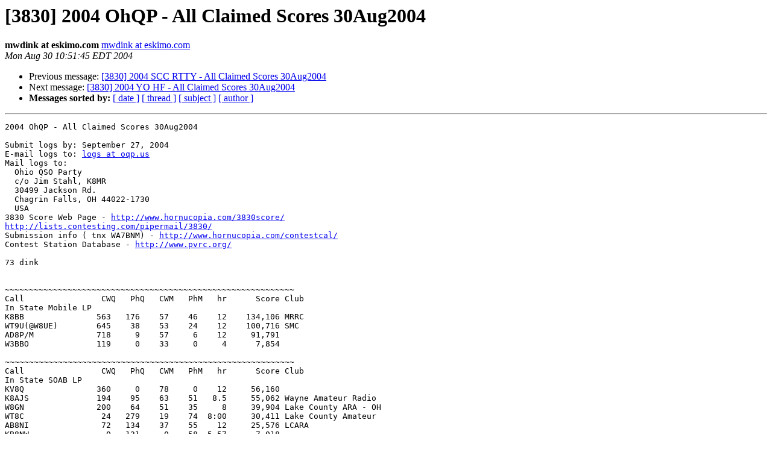

--- FILE ---
content_type: text/html; charset=UTF-8
request_url: http://lists.contesting.com/pipermail/3830/2004-August/094141.html
body_size: 1992
content:
<!DOCTYPE HTML PUBLIC "-//W3C//DTD HTML 3.2//EN">
<HTML>
 <HEAD>
   <TITLE> [3830] 2004 OhQP - All Claimed Scores 30Aug2004
   </TITLE>
   <LINK REL="Index" HREF="index.html" >
   <LINK REL="made" HREF="mailto:3830%40contesting.com?Subject=%5B3830%5D%202004%20OhQP%20-%20All%20Claimed%20Scores%2030Aug2004&In-Reply-To=">
   <META NAME="robots" CONTENT="index,nofollow">
   <META http-equiv="Content-Type" content="text/html; charset=us-ascii">
   <LINK REL="Previous"  HREF="094140.html">
   <LINK REL="Next"  HREF="094142.html">
 </HEAD>
 <BODY BGCOLOR="#ffffff">
   <H1>[3830] 2004 OhQP - All Claimed Scores 30Aug2004</H1>
    <B>mwdink at eskimo.com</B> 
    <A HREF="mailto:3830%40contesting.com?Subject=%5B3830%5D%202004%20OhQP%20-%20All%20Claimed%20Scores%2030Aug2004&In-Reply-To="
       TITLE="[3830] 2004 OhQP - All Claimed Scores 30Aug2004">mwdink at eskimo.com
       </A><BR>
    <I>Mon Aug 30 10:51:45 EDT 2004</I>
    <P><UL>
        <LI>Previous message: <A HREF="094140.html">[3830] 2004 SCC RTTY - All Claimed Scores 30Aug2004
</A></li>
        <LI>Next message: <A HREF="094142.html">[3830] 2004 YO HF - All Claimed Scores 30Aug2004
</A></li>
         <LI> <B>Messages sorted by:</B> 
              <a href="date.html#94141">[ date ]</a>
              <a href="thread.html#94141">[ thread ]</a>
              <a href="subject.html#94141">[ subject ]</a>
              <a href="author.html#94141">[ author ]</a>
         </LI>
       </UL>
    <HR>  
<!--beginarticle-->
<PRE>2004 OhQP - All Claimed Scores 30Aug2004

Submit logs by: September 27, 2004
E-mail logs to: <A HREF="http://lists.contesting.com/mailman/listinfo/3830">logs at oqp.us</A>
Mail logs to:
  Ohio QSO Party
  c/o Jim Stahl, K8MR
  30499 Jackson Rd.
  Chagrin Falls, OH 44022-1730
  USA
3830 Score Web Page - <A HREF="http://www.hornucopia.com/3830score/">http://www.hornucopia.com/3830score/</A>
<A HREF="http://lists.contesting.com/pipermail/3830/">http://lists.contesting.com/pipermail/3830/</A>
Submission info ( tnx WA7BNM) - <A HREF="http://www.hornucopia.com/contestcal/">http://www.hornucopia.com/contestcal/</A>
Contest Station Database - <A HREF="http://www.pvrc.org/">http://www.pvrc.org/</A>

73 dink


~~~~~~~~~~~~~~~~~~~~~~~~~~~~~~~~~~~~~~~~~~~~~~~~~~~~~~~~~~~~
Call                CWQ   PhQ   CWM   PhM   hr      Score Club
In State Mobile LP
K8BB               563   176    57    46    12    134,106 MRRC
WT9U(@W8UE)        645    38    53    24    12    100,716 SMC
AD8P/M             718     9    57     6    12     91,791 
W3BBO              119     0    33     0     4      7,854 

~~~~~~~~~~~~~~~~~~~~~~~~~~~~~~~~~~~~~~~~~~~~~~~~~~~~~~~~~~~~
Call                CWQ   PhQ   CWM   PhM   hr      Score Club
In State SOAB LP
KV8Q               360     0    78     0    12     56,160 
K8AJS              194    95    63    51   8.5     55,062 Wayne Amateur Radio 
W8GN               200    64    51    35     8     39,904 Lake County ARA - OH
WT8C                24   279    19    74  8:00     30,411 Lake County Amateur 
AB8NI               72   134    37    55    12     25,576 LCARA
KB8NW                0   121     0    58  5.57      7,018 

~~~~~~~~~~~~~~~~~~~~~~~~~~~~~~~~~~~~~~~~~~~~~~~~~~~~~~~~~~~~
Call                CWQ   PhQ   CWM   PhM   hr      Score Club
Out of State SOAB HP
N4PN               178   189    78    73    12     82,295 SECC
K4BAI              192    77    76    44  11.3     55,320 SECC
N4GG                81    38    49    26     5     15,000 SECC
W5GN                63    20    37    13     8      7,300 RR DX
W7DRA               12     0    11     0     2        264 WWDXC

~~~~~~~~~~~~~~~~~~~~~~~~~~~~~~~~~~~~~~~~~~~~~~~~~~~~~~~~~~~~
Call                CWQ   PhQ   CWM   PhM   hr      Score Club
Out of State SOAB LP
N9JF               185   117    79    55    12     65,392 SMC
K2PS               166   124    74    61    12     61,560 FRC
K8IR               176    87    80    51    12     57,509 
VE3NBJ             142    39    75    34           35,207 CCO
W2LHL              106    24    67    22     9     21,004 
N2CU                81    35    47    28     4     14,775 WNYDXA
K5NZ(@K9SEX)        78    22    49    21     3     12,460 CTDXCC
NA4K                70    31    47    23           11,970 TCG
K1EP                90     0    50     0            9,000 YCCC
K5YAA               42    13    33    11   2.5      4,268 OkDX

WA4OSD              14    14    13    12            1,050 TCG
WD0T                20     7    16     5     1        987 
N8PUG                0    32     0    27     4        864 
K4XSS                0    19     0     9   1.5        171 FCG
W8RU                 4     1     3     1   0.5         72 MRRC

~~~~~~~~~~~~~~~~~~~~~~~~~~~~~~~~~~~~~~~~~~~~~~~~~~~~~~~~~~~~
Call                CWQ   PhQ   CWM   PhM   hr      Score Club
Out of State SOAB QRP
WA4PGM             180    64    79    43    12     51,728 
K5UV                80     0    57     0            9,210 OkDX
WA0VBW              48    56    32    28     7      9,120 MWA
K4AQ                26     0    21     0   2.3      1,092 SECC
NA4BW               13    10    13     9     2        792 SECC
K4IR                17     0    16     0   2.8        544 SECC


Operators:
AD8P/M       AD8P,K8GU
K8BB         K8BB,W8MJ

</PRE>


<!--endarticle-->
    <HR>
    <P><UL>
        <!--threads-->
	<LI>Previous message: <A HREF="094140.html">[3830] 2004 SCC RTTY - All Claimed Scores 30Aug2004
</A></li>
	<LI>Next message: <A HREF="094142.html">[3830] 2004 YO HF - All Claimed Scores 30Aug2004
</A></li>
         <LI> <B>Messages sorted by:</B> 
              <a href="date.html#94141">[ date ]</a>
              <a href="thread.html#94141">[ thread ]</a>
              <a href="subject.html#94141">[ subject ]</a>
              <a href="author.html#94141">[ author ]</a>
         </LI>
       </UL>

<hr>
<a href="http://lists.contesting.com/mailman/listinfo/3830">More information about the 3830
mailing list</a><br>
</body></html>
